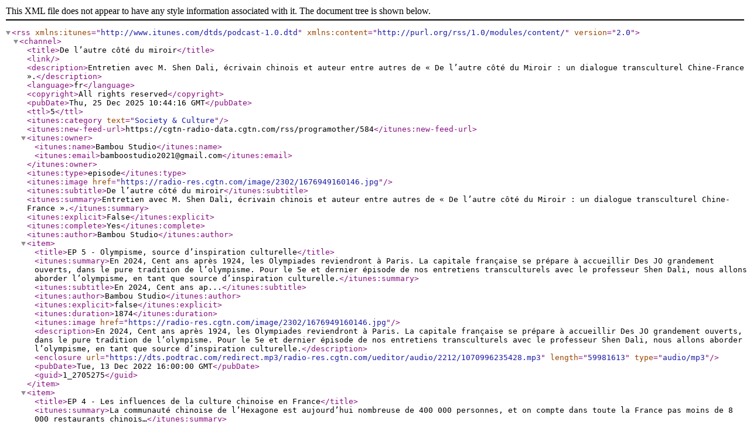

--- FILE ---
content_type: application/xml
request_url: https://cgtn-radio-data.cgtn.com/rss/programother/584
body_size: 1881
content:
<?xml version="1.0" encoding="utf-8"?>
<rss version="2.0" xmlns:itunes="http://www.itunes.com/dtds/podcast-1.0.dtd" xmlns:content="http://purl.org/rss/1.0/modules/content/">
  <channel>
    <title>De l’autre côté du miroir</title>
    <link />
    <description>Entretien avec M. Shen Dali, écrivain chinois et auteur entre autres de « De l’autre côté du Miroir : un dialogue transculturel Chine-France ».</description>
    <language>fr</language>
    <copyright>All rights reserved</copyright>
    <pubDate>Thu, 25 Dec 2025 10:44:16 GMT</pubDate>
    <ttl>5</ttl>
    <itunes:category text="Society &amp; Culture" /><itunes:new-feed-url>https://cgtn-radio-data.cgtn.com/rss/programother/584</itunes:new-feed-url><itunes:owner><itunes:name>Bambou Studio</itunes:name><itunes:email>bamboostudio2021@gmail.com</itunes:email></itunes:owner><itunes:type>episode</itunes:type><itunes:image href="https://radio-res.cgtn.com/image/2302/1676949160146.jpg"></itunes:image>
    <itunes:subtitle>De l’autre côté du miroir</itunes:subtitle>
    <itunes:summary>Entretien avec M. Shen Dali, écrivain chinois et auteur entre autres de « De l’autre côté du Miroir : un dialogue transculturel Chine-France ».</itunes:summary>
    <itunes:explicit>False</itunes:explicit>
    <itunes:complete>Yes</itunes:complete>
    <itunes:author>Bambou Studio</itunes:author>
    <item>
      <title>EP 5 - Olympisme, source d’inspiration culturelle</title>
      <itunes:summary>En 2024, Cent ans après 1924, les Olympiades reviendront à Paris. La capitale française se prépare à accueillir Des JO grandement ouverts, dans le pure tradition de l’olympisme. Pour le 5e et dernier épisode de nos entretiens transculturels avec le professeur Shen Dali, nous allons aborder l’olympisme, en tant que source d’inspiration culturelle.</itunes:summary>
      <itunes:subtitle>En 2024, Cent ans ap...</itunes:subtitle>
      <itunes:author>Bambou Studio</itunes:author>
      <itunes:explicit>false</itunes:explicit>
      <itunes:duration>1874</itunes:duration>
      <itunes:image href="https://radio-res.cgtn.com/image/2302/1676949160146.jpg" />
      <description>En 2024, Cent ans après 1924, les Olympiades reviendront à Paris. La capitale française se prépare à accueillir Des JO grandement ouverts, dans le pure tradition de l’olympisme. Pour le 5e et dernier épisode de nos entretiens transculturels avec le professeur Shen Dali, nous allons aborder l’olympisme, en tant que source d’inspiration culturelle.</description>
      <enclosure url="https://dts.podtrac.com/redirect.mp3/radio-res.cgtn.com/ueditor/audio/2212/1070996235428.mp3" length="59981613" type="audio/mp3" />
      <pubDate>Tue, 13 Dec 2022 16:00:00 GMT</pubDate>
      <guid>1_2705275</guid>
    </item>
    <item>
      <title>EP 4 - Les influences de la culture chinoise en France</title>
      <itunes:summary>La communauté chinoise de l’Hexagone est aujourd’hui nombreuse de 400 000 personnes, et on compte dans toute la France pas moins de 8 000 restaurants chinois…</itunes:summary>
      <itunes:subtitle>La communauté chinoi...</itunes:subtitle>
      <itunes:author>Bambou Studio</itunes:author>
      <itunes:explicit>false</itunes:explicit>
      <itunes:duration>1831</itunes:duration>
      <itunes:image href="https://radio-res.cgtn.com/image/2302/1676949160146.jpg" />
      <description>La communauté chinoise de l’Hexagone est aujourd’hui nombreuse de 400 000 personnes, et on compte dans toute la France pas moins de 8 000 restaurants chinois…</description>
      <enclosure url="https://dts.podtrac.com/redirect.mp3/radio-res.cgtn.com/ueditor/audio/2212/1070395704728.mp3" length="73272468" type="audio/mp3" />
      <pubDate>Tue, 06 Dec 2022 16:00:00 GMT</pubDate>
      <guid>1_2705179</guid>
    </item>
    <item>
      <title>EP 3 - Le dragon ou les malentendus dans la recherche de l’Universel</title>
      <itunes:summary>Pour les Chinois, le dragon est un animal fabuleux et bénéfique qui porte chance.  Un être né sous le signe du dragon annonce un destin exceptionnel.  Jean-Jacques Rousseau était un dragon et Jeanne d’Arc, une dragonne...</itunes:summary>
      <itunes:subtitle>Pour les Chinois, le...</itunes:subtitle>
      <itunes:author>Bambou Studio</itunes:author>
      <itunes:explicit>false</itunes:explicit>
      <itunes:duration>1807</itunes:duration>
      <itunes:image href="https://radio-res.cgtn.com/image/2302/1676949160146.jpg" />
      <description>Pour les Chinois, le dragon est un animal fabuleux et bénéfique qui porte chance.  Un être né sous le signe du dragon annonce un destin exceptionnel.  Jean-Jacques Rousseau était un dragon et Jeanne d’Arc, une dragonne...</description>
      <enclosure url="https://dts.podtrac.com/redirect.mp3/radio-res.cgtn.com/ueditor/audio/2211/1069793325076.mp3" length="72281905" type="audio/mp3" />
      <pubDate>Tue, 29 Nov 2022 16:00:00 GMT</pubDate>
      <guid>1_2705097</guid>
    </item>
    <item>
      <title>EP 1 - Voltaire et la Chine</title>
      <itunes:summary>Voltaire, la figure majeur des Lumières, aurait découvert le taoïsme et le confucianisme et y aurait puisé des éléments concrets intéressants… Nous allons en parler avec M. Shen Dali.</itunes:summary>
      <itunes:subtitle>Voltaire, la figure ...</itunes:subtitle>
      <itunes:author>Bambou Studio</itunes:author>
      <itunes:explicit>false</itunes:explicit>
      <itunes:duration>2215</itunes:duration>
      <itunes:image href="https://radio-res.cgtn.com/image/2302/1676949160146.jpg" />
      <description>Voltaire, la figure majeur des Lumières, aurait découvert le taoïsme et le confucianisme et y aurait puisé des éléments concrets intéressants… Nous allons en parler avec M. Shen Dali.</description>
      <enclosure url="https://dts.podtrac.com/redirect.mp3/radio-res.cgtn.com/ueditor/audio/2211/1068582512938.mp3" length="88613660" type="audio/mp3" />
      <pubDate>Tue, 15 Nov 2022 16:00:00 GMT</pubDate>
      <guid>1_2704871</guid>
    </item>
    <item>
      <title>EP 2 - La poésie du tao</title>
      <itunes:summary>En occident, nous avons souvent tendance à considérer le taoïsme comme une religion, c’est-à-dire l’unique religion native de Chine. Est-ce que c'est vrai ? Cette vieille philosophie chinoise est-elle en train de retrouver sa place dans notre vie du 21e siècle ?</itunes:summary>
      <itunes:subtitle>En occident, nous av...</itunes:subtitle>
      <itunes:author>Bambou Studio</itunes:author>
      <itunes:explicit>false</itunes:explicit>
      <itunes:duration>1955</itunes:duration>
      <itunes:image href="https://radio-res.cgtn.com/image/2302/1676949160146.jpg" />
      <description>En occident, nous avons souvent tendance à considérer le taoïsme comme une religion, c’est-à-dire l’unique religion native de Chine. Est-ce que c'est vrai ? Cette vieille philosophie chinoise est-elle en train de retrouver sa place dans notre vie du 21e siècle ?</description>
      <enclosure url="https://dts.podtrac.com/redirect.mp3/radio-res.cgtn.com/ueditor/audio/2211/1069185867492.mp3" length="78224240" type="audio/mp3" />
      <pubDate>Wed, 23 Nov 2022 06:55:25 GMT</pubDate>
      <guid>1_2704985</guid>
    </item>
  </channel>
</rss>
